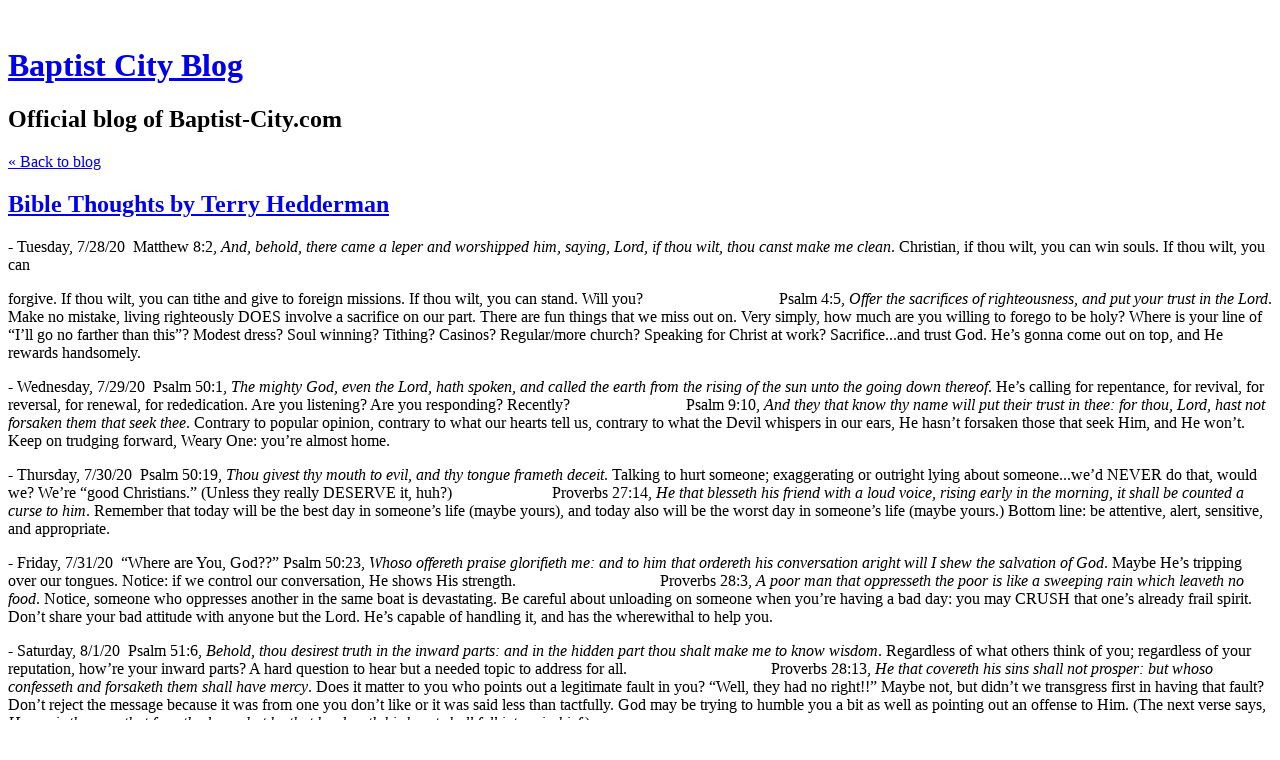

--- FILE ---
content_type: text/html; charset=utf-8
request_url: https://baptistcity.posthaven.com/bible-thoughts-by-terry-hedderman-haEHLZ
body_size: 6945
content:
<!DOCTYPE html>
<html class='no-js'>
  <head>
    <title>Bible Thoughts by Terry Hedderman - Baptist City Blog</title>

    <meta content='width=device-width,initial-scale=1' name='viewport'>

    <meta name="description" content="- Tuesday, 7/28/20  Matthew 8:2, And, behold, there came a leper and worshipped him, saying, Lord, if thou wilt, thou canst make me clean. Christian, if thou wilt, you can win souls. If thou wilt,..."/>
<meta property="og:title" content="Bible Thoughts by Terry Hedderman"/>
<meta property="og:type" content="article"/>
<meta property="og:url" content="https://baptistcity.posthaven.com/bible-thoughts-by-terry-hedderman-haEHLZ"/>
<meta property="og:site_name" content="Baptist City Blog"/>
<meta property="og:description" content="- Tuesday, 7/28/20  Matthew 8:2, And, behold, there came a leper and worshipped him, saying, Lord, if thou wilt, thou canst make me clean. Christian, if thou wilt, you can win souls. If thou wilt,..."/>
<meta property="og:image" content="https://phaven-prod.s3.amazonaws.com/files/profile_pic/asset/1480366/9V84NSS14rUUHiND9cggB-PyjUg/large_IMG_6526.JPG"/>
<meta property="og:image:width" content="200"/>
<meta property="og:image:height" content="200"/>
<meta property="twitter:card" content="summary"/>
<meta property="twitter:image" content="https://phaven-prod.s3.amazonaws.com/files/profile_pic/asset/1480366/9V84NSS14rUUHiND9cggB-PyjUg/large_IMG_6526.JPG"/>

    <link href="https://phthemes.s3.amazonaws.com/1/lpmGCkGbHyh0vsId/images/favicon.ico?v=1575993674" rel='shortcut icon' type='image/x-icon'>
    <link href="//fonts.googleapis.com/css?family=Oxygen:400,700,300|Crimson+Text:400,400italic&amp;subset=latin,latin-ext"
          media="screen" rel="stylesheet" type="text/css" />
    <link rel="stylesheet" href="https://phthemes.s3.amazonaws.com/1/lpmGCkGbHyh0vsId/blog.css?v=1594371214">

    <link rel="alternate" type="application/atom+xml" href="https://baptistcity.posthaven.com/posts.atom">
      <script>
        window.Posthaven = window.Posthaven || {};
        window.Posthaven.currentPage = {"postIds":"1581035","pageCounter":"post-1581035"};
        window.Posthaven.domain = 'posthaven.com';
        window.Posthaven.strings = {"archive.no_results":"No results found.","date":null,"forms.comment.anon_error":"Please enter your name and email.","forms.subscribe.after_subscribe_notice":"You have been subscribed. Check your email to confirm your subscription.","forms.subscribe.after_follow_notice":"You're now following this blog.","forms.subscribe.after_unfollow_notice":"You've unfollowed this blog.","gallery.of":"of","relative_date":null};
      </script>
      <link href="/assets/blog-internal-ebf9cc379e51c299993a0f443d1fee65.css"
            media="all" rel="stylesheet" />
  </head>

  <body id='site_3304'>
    <div id='container'>
      <nav class='posthaven-user-menu posthaven-control'>
<span class='posthaven-user-required' style='display: none;'>
<span class='posthaven-admin-required' style='display: none;'>
<a href="https://posthaven.com/dashboard#sites/3304">Manage</a>
<a href="https://posthaven.com/dashboard#sites/3304/posts/1581035/edit">Edit Post</a>
</span>
<a href="/posthaven/xd/logout" data-posthaven-method="delete">Logout</a>
</span>
<span class='posthaven-anon'>
<a href="https://posthaven.com/users/sign_in?return_host=baptistcity.posthaven.com" class="posthaven-login">Login</a>
</span>
</nav>


      <header id='topbar'>
        <a href="https://posthaven.com/"><div class='posthaven-tab'></div></a>
      </header>

      <div id='flash'>
        
      </div>

      
        <header id='header'>
          <h1>
            <a href="https://baptistcity.posthaven.com/">Baptist City Blog</a>
          </h1>

          
            <h2>Official blog of Baptist-City.com</h2>
          

          
            <div class="back-to-blog">
              <a href="https://baptistcity.posthaven.com/">&laquo;&nbsp;Back to blog</a>
            </div>
          
        </header>
      

      <div id='main_container'>
        

<div id="main">
  <article class="post">
    
  

  <header>
    

    <div class="post-title">
      <h2><a href="https://baptistcity.posthaven.com/bible-thoughts-by-terry-hedderman-haEHLZ">Bible Thoughts by Terry Hedderman</a></h2>

      
    </div>
  </header>

  <div class="post-body" id="post_body_1581035">
    
      <div class="posthaven-post-body"><p> - Tuesday, 7/28/20 
Matthew 8:2, <i>And, behold, there
came a leper and worshipped him, saying, Lord, if thou wilt, thou canst make me
clean</i>. Christian, if thou wilt, you can win souls. If thou wilt, you can</p><a name="more"></a><p>
forgive. If thou wilt, you can tithe and give to foreign missions. If thou
wilt, you can stand. Will you?                                  Psalm
4:5, <i>Offer the sacrifices of
righteousness, and put your trust in the Lord</i>. Make no mistake, living
righteously DOES involve a sacrifice on our part. There are fun things that we
miss out on. Very simply, how much are you willing to forego to be holy? Where
is your line of “I’ll go no farther than this”? Modest dress? Soul winning?
Tithing? Casinos? Regular/more church? Speaking for Christ at work?
Sacrifice...and trust God. He’s gonna come out on top, and He rewards
handsomely.



</p><p>- Wednesday, 7/29/20 
Psalm 50:1, <i>The mighty God, even
the Lord, hath spoken, and called the earth from the rising of the sun unto the
going down thereof</i>. He’s calling for repentance, for revival, for reversal,
for renewal, for rededication. Are you listening? Are you responding? Recently?                             Psalm 9:10, <i>And they that know thy name will put their
trust in thee: for thou, Lord, hast not forsaken them that seek thee</i>.
Contrary to popular opinion, contrary to what our hearts tell us, contrary to
what the Devil whispers in our ears, He hasn’t forsaken those that seek Him,
and He won’t. Keep on trudging forward, Weary One: you’re almost home.</p>



<p>- Thursday, 7/30/20  Psalm
50:19, <i>Thou givest thy mouth to evil, and
thy tongue frameth deceit</i>. Talking to hurt someone; exaggerating or
outright lying about someone...we’d NEVER do that, would we? We’re “good Christians.”
(Unless they really DESERVE it, huh?)                         Proverbs
27:14, <i>He that blesseth his friend with a
loud voice, rising early in the morning, it shall be counted a curse to him</i>.
Remember that today will be the best day in someone’s life (maybe yours), and
today also will be the worst day in someone’s life (maybe yours.) Bottom line:
be attentive, alert, sensitive, and appropriate.</p>



<p>- Friday, 7/31/20  “Where
are You, God??” Psalm 50:23, <i>Whoso
offereth praise glorifieth me: and to him that ordereth his conversation aright
will I shew the salvation of God</i>. Maybe He’s tripping over our tongues.
Notice: if we control our conversation, He shows His strength.                                    Proverbs
28:3, <i>A poor man that oppresseth the poor
is like a sweeping rain which leaveth no food</i>. Notice, someone who
oppresses another in the same boat is devastating. Be careful about unloading
on someone when you’re having a bad day: you may CRUSH that one’s already frail
spirit. Don’t share your bad attitude with anyone but the Lord. He’s capable of
handling it, and has the wherewithal to help you.</p>



<p>- Saturday, 8/1/20  Psalm
51:6, <i>Behold, thou desirest truth in the
inward parts: and in the hidden part thou shalt make me to know wisdom</i>.
Regardless of what others think of you; regardless of your reputation, how’re
your inward parts? A hard question to hear but a needed topic to address for
all.                                    Proverbs
28:13, <i>He that covereth his sins shall
not prosper: but whoso confesseth and forsaketh them shall have mercy</i>. Does
it matter to you who points out a legitimate fault in you? “Well, they had no
right!!” Maybe not, but didn’t we transgress first in having that fault? Don’t
reject the message because it was from one you don’t like or it was said less
than tactfully. God may be trying to humble you a bit as well as pointing out
an offense to Him. (The next verse says, <i>Happy
is the man that feareth alway: but he that hardeneth his heart shall fall into
mischief</i>.)</p>



<p>- Sunday, 8/2/20  Psalm
51:7-8, <i>Purge me with hyssop, and I shall
be clean: wash me, and I shall be whiter than snow. Make me to hear joy and
gladness; that the bones which thou hast broken may rejoice</i>. The Christian
life is MUCH happier when we’re clean. How’s your happiness level these days?                         Matthew 12:24, <i>But when the Pharisees heard it, they said, This
fellow doth not cast out devils, but by Beelzebub the prince of the devils</i>.
If the unsaved crowd twisted and distorted facts and told half-truths and made
wrong suppositions about Christ, they’ll probably do the same to us. Don’t be
surprised or hurt: the unsaved WILL act like their father.</p>



<p>- Monday, 8/3/20  Matthew
12:33, <i>Either make the tree good, and his
fruit good; or else make the tree corrupt, and his fruit corrupt: for the tree
is known by his fruit</i>. An apple may be perfect, but someone who doesn’t like
apples will criticize it. If you know your fruit is good, don’t change if
another doesn’t like apples.                              Are
you getting some flak at work? Feeling a little persecuted?  Psalm 57:6, <i>They have prepared a net for my steps; my soul is bowed down: they have
digged a pit before me, into the midst whereof they are fallen themselves.
Selah</i>. (Of course, honestly evaluate if the criticism may be justified)
But, realize that the lost crowd may simply be trying to bring you down to
their level of despair and petty bitterness. What are we to do? V7-9, <i>My heart is fixed, O God, my heart is fixed:
I will sing and give praise. Awake up, my glory; awake, psaltery and harp: I
myself will awake early. I will praise thee, O Lord, among the people: I will
sing unto thee among the nations</i>.</p><div><div><div><div><table><tbody><tr>
<td><img src="https://www.google.com/s2/u/0/photos/public/AIbEiAIAAABECKLw8NSNlfvL_wEiC3ZjYXJkX3Bob3RvKig5MzFjYzQ4MzM5ZDVkYjkzMTMxOWQ4YmI5Y2UwMWE2M2QxZGQ5MjIzMAFNTF1RoWYlEpQU1bNqtB_S4KhbMA?sz=40"></td>
<td>-----------------------------------------------------------------<br>Contact me at baptistcity@gmail.com for information on subscribing to the weekly email or daily text messages from Terry.<br>
</td>
</tr></tbody></table></div></div></div></div><div><div><div><div><div><div><div><div><div><div><div><table><tbody><tr>
<td>
<div>
<div><div><div><div><div><div><div><div><div><div><div><div><table><tbody><tr><td><br></td></tr></tbody></table></div></div></div></div></div></div></div></div></div></div></div></div>
<div><div>
<div><div><div><div></div></div></div></div>
<div><div><div><div> </div></div></div></div>
<div><div><div></div></div></div>
</div></div>
</div>
<br>
</td>
<td><br></td>
<td><br></td>
</tr></tbody></table></div></div></div></div></div></div></div></div></div></div></div><br></div>
    
  </div>


  </article>

  <footer id="post_responses" class="post-responses">
    <div class="post-responses">
  <div class='posthaven-share-links'>
<div class='posthaven-share-item'>
<a class='posthaven-upvote posthaven-control' data-post-id='1581035' href='javascript:void(0);'>
<span class='posthaven-upvote-holder'>
<span class='posthaven-upvote-icon'>
<span class='posthaven-upvote-side'></span>
<span class='posthaven-upvote-arrow'></span>
</span>
<span class='posthaven-upvote-label-area'>
<span class='posthaven-upvote-label'><span>Up</span>vote</span>
<span class='posthaven-upvoted-label'><span>Up</span>voted</span>
<span class='posthaven-upvote-number'>0</span>
</span>
</span>
</a>

</div>
</div>


  
    <div class="subscribe">
      <strong class="subscribe-like">Like this post?</strong>
      <form action='/posthaven/subscription' class='posthaven-subscribe-form posthaven-control'>
<a class='posthaven-anon posthaven-subscribe-prompt' href='javascript:void(0)'>
<strong>Subscribe by email »</strong>
<span>We'll email you when there are new posts here.</span>

</a>
<div class='posthaven-user-required' style='display:none'>
<div class='posthaven-user-unsubscribe' style='display: none'>
You're following this blog.
<a data-method='DELETE' href='javascript:void(0);'>
Unfollow »
</a>
</div>
<div class='posthaven-user-subscribe'>
<a data-method='POST' href='javascript:void(0);'>
Follow this Posthaven »
</a>
</div>
</div>
<div class='posthaven-anon posthaven-subscribe-anon' style='display:none'>
Enter your email address to get email alerts about new posts on this site.
Unsubscribe anytime.

<div class='posthaven-subscribe-error posthaven-form-error' style='display:none'>
Email address is invalid.
</div>
<input name='email_address' placeholder='Email Address' type='text'>
<input type='submit' value='Subscribe'>
</div>
</form>

    </div>
  

  
</div>

    
  </footer>
</div>

<aside id='sidebar'>
  

  <section id='bio'>
  <h3></h3>
  

  
  <div class="profile-pic">
    <img src="https://phaven-prod.s3.amazonaws.com/files/profile_pic/asset/1480366/9V84NSS14rUUHiND9cggB-PyjUg/medium_IMG_6526.JPG"
         width="72"
         height="72">
  </div>


</section>


  <section class="post-date">
    <div class="display-date">
      Posted
      <a href="https://baptistcity.posthaven.com/bible-thoughts-by-terry-hedderman-haEHLZ"><span class="posthaven-formatted-date" data-format="RELATIVE"
                  data-unix-time="1596580519"></span></a>

      <div class="actual-date">
        <span class="posthaven-formatted-date" data-format="%B %e, %Y at %l:%M %p"
                  data-unix-time="1596580519"></span>
      </div>
    </div>
  </section>

  <section class="stats">
    <div class="stat">
      <span class="posthaven-post-count-placeholder" data-post-id="1581035" data-singular="view" data-plural="views"></span>
    </div>
  </section>

  
    <section class="tag-list">
      <h3>Tags</h3>
      <ul>
        
          <li>
            <a href="/tag/Bible%20Thoughts">Bible Thoughts</a>
          </li>
        
      </ul>
    </section>
  
</aside>

      </div>
    </div>

    <script async="async" src="//platform.twitter.com/widgets.js"
              type="text/javascript"></script>
      <script src="/assets/blog-56896baaa1bed614a7389ca92efb3991.js"
              type="text/javascript"></script>
      
      <script type="text/javascript">
          var _gaq = _gaq || [];
          _gaq.push(['_setAccount', 'UA-38525690-2']);
          _gaq.push(['_setAllowLinker', true]);
          _gaq.push(['_trackPageview']);
        </script>
        
        <script>
          (function() {
            var ga = document.createElement('script'); ga.type = 'text/javascript'; ga.async = true;
            ga.src = ('https:' == document.location.protocol ? 'https://ssl' : 'http://www') +
                    '.google-analytics.com/ga.js';
            var s = document.getElementsByTagName('script')[0]; s.parentNode.insertBefore(ga, s);
          })();
        </script>
      
      <script type="text/javascript">
        (function() {
          var desired_protocol = 'https:';
          var incoming_protocol = window.location.protocol;
          if(desired_protocol != incoming_protocol){
            window.location.href = desired_protocol + window.location.href.substring(incoming_protocol.length);
          }
        })();
      </script>
  </body>
</html>
